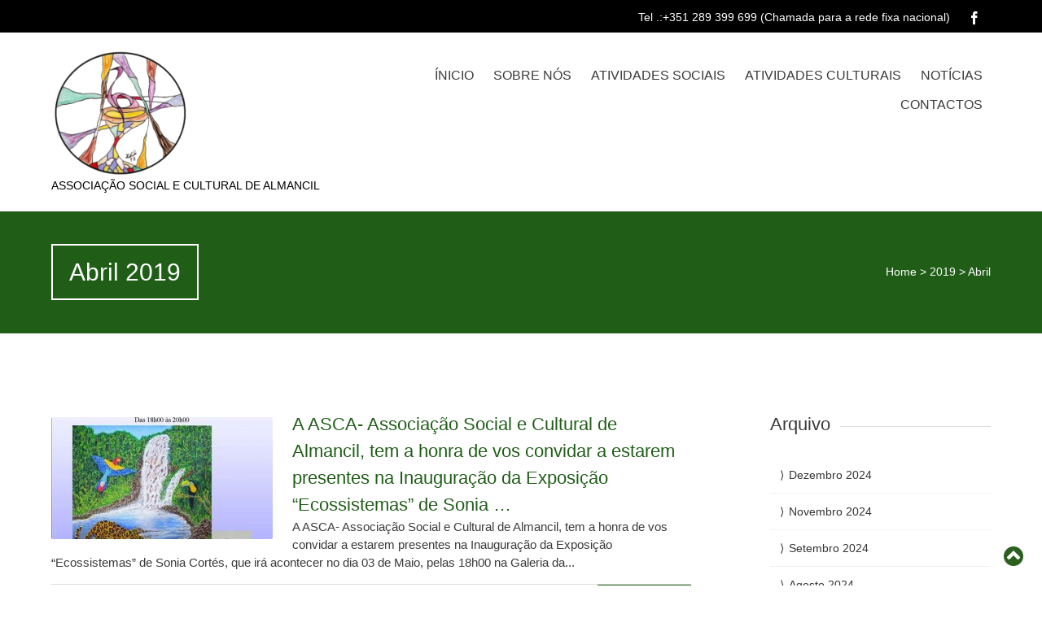

--- FILE ---
content_type: text/html; charset=UTF-8
request_url: https://asca.pt/2019/04/
body_size: 8370
content:


<!DOCTYPE html>
<html lang="pt-PT">
<head>
	
	<!--  Basic Page Needs -->
	<meta charset="UTF-8" />
	<!-- Mobile Specific Meta -->
	<meta name="viewport" content="width=device-width, initial-scale=1, maximum-scale=1">
	<title>Abril 2019 &#8211; ASCA</title>
<script>var wpgmza_google_api_status = {"message":"Engine is not google-maps","code":"ENGINE_NOT_GOOGLE_MAPS"}</script><link rel='dns-prefetch' href='//maxcdn.bootstrapcdn.com' />
<link rel='dns-prefetch' href='//s.w.org' />
<link rel="alternate" type="application/rss+xml" title="ASCA &raquo; Feed" href="https://asca.pt/feed/" />
<link rel="alternate" type="application/rss+xml" title="ASCA &raquo; Feed de comentários" href="https://asca.pt/comments/feed/" />
		<script type="text/javascript">
			window._wpemojiSettings = {"baseUrl":"https:\/\/s.w.org\/images\/core\/emoji\/11\/72x72\/","ext":".png","svgUrl":"https:\/\/s.w.org\/images\/core\/emoji\/11\/svg\/","svgExt":".svg","source":{"concatemoji":"https:\/\/asca.pt\/wp-includes\/js\/wp-emoji-release.min.js?ver=4.9.26"}};
			!function(e,a,t){var n,r,o,i=a.createElement("canvas"),p=i.getContext&&i.getContext("2d");function s(e,t){var a=String.fromCharCode;p.clearRect(0,0,i.width,i.height),p.fillText(a.apply(this,e),0,0);e=i.toDataURL();return p.clearRect(0,0,i.width,i.height),p.fillText(a.apply(this,t),0,0),e===i.toDataURL()}function c(e){var t=a.createElement("script");t.src=e,t.defer=t.type="text/javascript",a.getElementsByTagName("head")[0].appendChild(t)}for(o=Array("flag","emoji"),t.supports={everything:!0,everythingExceptFlag:!0},r=0;r<o.length;r++)t.supports[o[r]]=function(e){if(!p||!p.fillText)return!1;switch(p.textBaseline="top",p.font="600 32px Arial",e){case"flag":return s([55356,56826,55356,56819],[55356,56826,8203,55356,56819])?!1:!s([55356,57332,56128,56423,56128,56418,56128,56421,56128,56430,56128,56423,56128,56447],[55356,57332,8203,56128,56423,8203,56128,56418,8203,56128,56421,8203,56128,56430,8203,56128,56423,8203,56128,56447]);case"emoji":return!s([55358,56760,9792,65039],[55358,56760,8203,9792,65039])}return!1}(o[r]),t.supports.everything=t.supports.everything&&t.supports[o[r]],"flag"!==o[r]&&(t.supports.everythingExceptFlag=t.supports.everythingExceptFlag&&t.supports[o[r]]);t.supports.everythingExceptFlag=t.supports.everythingExceptFlag&&!t.supports.flag,t.DOMReady=!1,t.readyCallback=function(){t.DOMReady=!0},t.supports.everything||(n=function(){t.readyCallback()},a.addEventListener?(a.addEventListener("DOMContentLoaded",n,!1),e.addEventListener("load",n,!1)):(e.attachEvent("onload",n),a.attachEvent("onreadystatechange",function(){"complete"===a.readyState&&t.readyCallback()})),(n=t.source||{}).concatemoji?c(n.concatemoji):n.wpemoji&&n.twemoji&&(c(n.twemoji),c(n.wpemoji)))}(window,document,window._wpemojiSettings);
		</script>
		<style type="text/css">
img.wp-smiley,
img.emoji {
	display: inline !important;
	border: none !important;
	box-shadow: none !important;
	height: 1em !important;
	width: 1em !important;
	margin: 0 .07em !important;
	vertical-align: -0.1em !important;
	background: none !important;
	padding: 0 !important;
}
</style>
<link rel='stylesheet' id='cff-css'  href='https://asca.pt/wp-content/plugins/custom-facebook-feed/css/cff-style.css?ver=2.12.2' type='text/css' media='all' />
<link rel='stylesheet' id='sb-font-awesome-css'  href='https://maxcdn.bootstrapcdn.com/font-awesome/4.7.0/css/font-awesome.min.css?ver=4.9.26' type='text/css' media='all' />
<link rel='stylesheet' id='responsive-lightbox-swipebox-css'  href='https://asca.pt/wp-content/plugins/responsive-lightbox/assets/swipebox/css/swipebox.min.css?ver=1.6.9' type='text/css' media='all' />
<link rel='stylesheet' id='symple_shortcode_styles-css'  href='https://asca.pt/wp-content/plugins/symple-shortcodes/shortcodes/css/symple_shortcodes_styles.css?ver=4.9.26' type='text/css' media='all' />
<link rel='stylesheet' id='scroller-plugin-css'  href='https://asca.pt/wp-content/plugins/tipu-scroll-to-top/css/stt-front-styles.css?ver=4.9.26' type='text/css' media='all' />
<link rel='stylesheet' id='tz-font-awesome-css'  href='https://asca.pt/wp-content/plugins/tipu-scroll-to-top/font-awesome/css/font-awesome.min.css?ver=4.9.26' type='text/css' media='all' />
<link rel='stylesheet' id='charitaslite-style-css'  href='https://asca.pt/wp-content/themes/charitas-lite/style.css?ver=2015-04-01' type='text/css' media='all' />
<link rel='stylesheet' id='fonts-css'  href='https://asca.pt/wp-content/themes/charitas-lite/css/customicons/style.css?ver=4.9.26' type='text/css' media='all' />
<link rel='stylesheet' id='flexslider-css'  href='https://asca.pt/wp-content/themes/charitas-lite/css/flexslider.css?ver=4.9.26' type='text/css' media='all' />
<link rel='stylesheet' id='grid-css'  href='https://asca.pt/wp-content/themes/charitas-lite/css/grid.css?ver=4.9.26' type='text/css' media='all' />
<link rel='stylesheet' id='meanmenu-css'  href='https://asca.pt/wp-content/themes/charitas-lite/css/meanmenu.css?ver=4.9.26' type='text/css' media='all' />
<link rel='stylesheet' id='keyframes-css'  href='https://asca.pt/wp-content/themes/charitas-lite/css/keyframes.css?ver=4.9.26' type='text/css' media='all' />
<link rel='stylesheet' id='tmm-css'  href='https://asca.pt/wp-content/plugins/team-members/inc/css/tmm_style.min.css?ver=4.9.26' type='text/css' media='all' />
<script type='text/javascript' src='https://asca.pt/wp-includes/js/jquery/jquery.js?ver=1.12.4'></script>
<script type='text/javascript' src='https://asca.pt/wp-includes/js/jquery/jquery-migrate.min.js?ver=1.4.1'></script>
<script type='text/javascript' src='https://asca.pt/wp-content/plugins/responsive-lightbox/assets/swipebox/js/jquery.swipebox.min.js?ver=1.6.9'></script>
<script type='text/javascript'>
/* <![CDATA[ */
var rlArgs = {"script":"swipebox","selector":"lightbox","customEvents":"","activeGalleries":"1","animation":"1","hideCloseButtonOnMobile":"0","removeBarsOnMobile":"0","hideBars":"1","hideBarsDelay":"5000","videoMaxWidth":"1080","useSVG":"1","loopAtEnd":"0"};
/* ]]> */
</script>
<script type='text/javascript' src='https://asca.pt/wp-content/plugins/responsive-lightbox/js/front.js?ver=1.6.9'></script>
<link rel='https://api.w.org/' href='https://asca.pt/wp-json/' />
<link rel="EditURI" type="application/rsd+xml" title="RSD" href="https://asca.pt/xmlrpc.php?rsd" />
<link rel="wlwmanifest" type="application/wlwmanifest+xml" href="https://asca.pt/wp-includes/wlwmanifest.xml" /> 
<meta name="generator" content="WordPress 4.9.26" />
<style>.stt-icon {height: 50px;width: 50px;line-height: 50px;text-align: center;cursor: pointer;background-color: !important;border-radius: px;color: #2c601e!important;}.stt-icon:hover {background-color: !important;color: #81d742!important;}</style>				<style>
			a, a:visited { color: #205e18;}

			a:focus, a:active, a:hover { color: #0c3008; }

			.teaser-page-list, #footer-widget-area, .short-content .buttons, .buttons-download, .event-info, .teaser-page-404, .announce-body, .teaser-page, .tagcloud a, .widget ul li:hover, #searchform #searchsubmit, .nav-next a:hover, .nav-previous a:hover, .progress-percent, .progress-money, .progress-percent .arrow, .progress-money .arrow, .donate_now_bt, .toggle-content-donation, .widget-title .viewall a:hover, .flexslider-news .flex-button-red a:hover, .entry-header-comments .reply a:hover, .share-buttons, #flexslider-gallery-carousel, .menu-language-menu-container ul li a:hover, .menu-language-menu-container ul .current a, ul.nav-menu ul a:hover, .nav-menu ul ul a:hover, #toolbar .tb-list .search-items, #toolbar .tb-list .search a:hover, #toolbar .tb-list .search:hover { background:  #205e18;}

			h1,h2,h3,h4,h5,h6, .candidate .name, figure:hover .mask-square, .nav-menu .current_page_item > a, .nav-menu .current_page_ancestor > a, .nav-menu .current-menu-item > a, .nav-menu .current-menu-ancestor > a {color:  #205e18;}

			.tagcloud a:hover {color: #0c3008!important;}

			.nav-next a:hover, .nav-previous a:hover, .toggle-content-donation, .widget-title .viewall a:hover, .flexslider-news .flex-button-red a, .entry-header-comments .reply a:hover {border: 1px solid #205e18!important;}

			.flex-active {border-top: 3px solid #205e18;}

			.flex-content .flex-button a:hover {background:#205e18; }

			.latestnews-body .flex-direction-nav a {background-color: #205e18;}

			.entry-content blockquote {border-left: 3px solid #205e18;}
			#toolbar, .site-info, #flexslider-gallery-carousel .flex-active-slide, .mean-container .mean-bar, .social-widget-margin a, .social-widget-margin a:visited  {	background: ; }
			.flickr-widget-body a:hover {border: 1px solid ;}
		</style>
	<style></style></head>
<body class="archive date symple-shortcodes  symple-shortcodes-responsive">
	<div id="page">

		<!-- Toolbar -->
		<div id="toolbar">
			<div class="container_16">

				<div class="grid_16">
					
					
						 


					<ul class="tb-list">
													<li class="phone"><a href="tel:+351 289 399 699 (Chamada para a rede fixa nacional)" >Tel .:+351 289 399 699 (Chamada para a rede fixa nacional)</a></li>
						
												
						
												
						
																															<li class="share-item-icon-facebook mt"><a target="_blank" title="Facebook" href="https://www.facebook.com/ASCA-Associa%C3%A7%C3%A3o-Social-e-Cultural-de-Almancil-414157025447519/"><i class="icon-facebook"></i></a></li>
															
						
						
						
					</ul>
					<div class="clear"></div>
				</div>
			</div>
			<div class="clear"></div>
		</div>
		<!-- /#toolbar -->

		<header id="branding" class="site-header" role="banner">
			<div id="sticky_navigation">
				<div class="container_16">
					<hgroup class="fleft grid_5">
							<h1 id="site-title">
								<a href="https://asca.pt/" title="ASCA - Associação Social e Cultural de Almancil" rel="home">
																		<img src="http://asca.pt/wp-content/uploads/2015/12/asca-e1451575537748.png">
																	</a>
							</h1>
								<h2 id="site-description">Associação Social e Cultural de Almancil</h2>
					</hgroup>

					<nav role="navigation" class="site-navigation main-navigation grid_11" id="site-navigation">
						<div class="menu-main-menu-container"><ul id="menu-main-menu" class="nav-menu"><li id="menu-item-9" class="menu-item menu-item-type-post_type menu-item-object-page menu-item-home menu-item-9"><a href="https://asca.pt/">Ínicio</a></li>
<li id="menu-item-31" class="menu-item menu-item-type-custom menu-item-object-custom menu-item-has-children menu-item-31"><a href="#">Sobre Nós</a>
<ul class="sub-menu">
	<li id="menu-item-134" class="menu-item menu-item-type-post_type menu-item-object-page menu-item-134"><a href="https://asca.pt/simbologia/">SIMBOLOGIA</a></li>
	<li id="menu-item-35" class="menu-item menu-item-type-post_type menu-item-object-page menu-item-35"><a href="https://asca.pt/identificacao-da-instituicao/">Identificação da Instituição</a></li>
	<li id="menu-item-38" class="menu-item menu-item-type-post_type menu-item-object-page menu-item-38"><a href="https://asca.pt/constituicao-e-objecto-social/">Constituição e Objeto Social</a></li>
	<li id="menu-item-32" class="menu-item menu-item-type-post_type menu-item-object-page menu-item-32"><a href="https://asca.pt/estatutos/">Estatutos</a></li>
	<li id="menu-item-51" class="menu-item menu-item-type-post_type menu-item-object-page menu-item-51"><a href="https://asca.pt/corpos-sociais/">Corpos Sociais</a></li>
	<li id="menu-item-1120" class="menu-item menu-item-type-post_type menu-item-object-page menu-item-1120"><a href="https://asca.pt/documentos/">Documentos</a></li>
	<li id="menu-item-1230" class="menu-item menu-item-type-post_type menu-item-object-page menu-item-1230"><a href="https://asca.pt/organizacao/">Organização</a></li>
</ul>
</li>
<li id="menu-item-135" class="menu-item menu-item-type-custom menu-item-object-custom menu-item-has-children menu-item-135"><a href="#">Atividades Sociais</a>
<ul class="sub-menu">
	<li id="menu-item-140" class="menu-item menu-item-type-post_type menu-item-object-page menu-item-140"><a href="https://asca.pt/centro-de-dia/">Centro de Dia</a></li>
	<li id="menu-item-139" class="menu-item menu-item-type-post_type menu-item-object-page menu-item-139"><a href="https://asca.pt/estrutura-residencial-para-pessoas-idosas/">Estrutura Residencial para Pessoas Idosas</a></li>
	<li id="menu-item-138" class="menu-item menu-item-type-post_type menu-item-object-page menu-item-138"><a href="https://asca.pt/servico-de-apoio-domiciliariointegrado/">Serviço de Apoio Domiciliário/Integrado</a></li>
	<li id="menu-item-136" class="menu-item menu-item-type-post_type menu-item-object-page menu-item-136"><a href="https://asca.pt/atendimento-e-acompanhamento-social/">Atendimento e Acompanhamento Social</a></li>
	<li id="menu-item-137" class="menu-item menu-item-type-post_type menu-item-object-page menu-item-137"><a href="https://asca.pt/refeitoriocantina-social/">Refeitório/Cantina Social</a></li>
</ul>
</li>
<li id="menu-item-267" class="menu-item menu-item-type-custom menu-item-object-custom menu-item-has-children menu-item-267"><a href="#">Atividades Culturais</a>
<ul class="sub-menu">
	<li id="menu-item-268" class="menu-item menu-item-type-post_type menu-item-object-page menu-item-268"><a href="https://asca.pt/eventos-que-fizeram-historia/">Eventos que fizeram história…</a></li>
	<li id="menu-item-397" class="menu-item menu-item-type-post_type menu-item-object-page menu-item-397"><a href="https://asca.pt/galeria-de-imagens/">Galeria de Imagens</a></li>
	<li id="menu-item-276" class="menu-item menu-item-type-custom menu-item-object-custom menu-item-has-children menu-item-276"><a href="#">Publicações</a>
	<ul class="sub-menu">
		<li id="menu-item-275" class="menu-item menu-item-type-post_type menu-item-object-page menu-item-275"><a href="https://asca.pt/boletim-informativo-o-poco/">Boletim Informativo &#8220;O Poço&#8221;</a></li>
		<li id="menu-item-274" class="menu-item menu-item-type-post_type menu-item-object-page menu-item-274"><a href="https://asca.pt/livro-5-anos-de-arte-em-almancil/">5 anos de arte EM ALMANCIL</a></li>
		<li id="menu-item-273" class="menu-item menu-item-type-post_type menu-item-object-page menu-item-273"><a href="https://asca.pt/revista-comemorativa-do-10-o-aniversario/">ASCA 1992-2002</a></li>
		<li id="menu-item-272" class="menu-item menu-item-type-post_type menu-item-object-page menu-item-272"><a href="https://asca.pt/15-anos-solidarios/">15 Anos Solidários !</a></li>
		<li id="menu-item-271" class="menu-item menu-item-type-post_type menu-item-object-page menu-item-271"><a href="https://asca.pt/20-anos-de-solidariedade/">20 Anos de Solidariedade !</a></li>
		<li id="menu-item-270" class="menu-item menu-item-type-post_type menu-item-object-page menu-item-270"><a href="https://asca.pt/poetisando/">Poetisando</a></li>
		<li id="menu-item-269" class="menu-item menu-item-type-post_type menu-item-object-page menu-item-269"><a href="https://asca.pt/recolha-de-reminiscencias-da-revolucao/">Recolha de Reminiscências da Revolução</a></li>
	</ul>
</li>
</ul>
</li>
<li id="menu-item-1267" class="menu-item menu-item-type-post_type menu-item-object-page current_page_parent menu-item-1267"><a href="https://asca.pt/noticias-2/">Notícias</a></li>
<li id="menu-item-53" class="menu-item menu-item-type-post_type menu-item-object-page menu-item-53"><a href="https://asca.pt/contactos/">Contactos</a></li>
</ul></div>					</nav>
					
					<!-- Mobile navigation -->
					
					<div class="grid_16 mob-nav"></div>

					<!-- .site-navigation .main-navigation -->
					<div class="clear"></div>
				</div>
			</div>
		</header>
		<!-- #masthead .site-header --><div class="item teaser-page-list">
	<div class="container_16">
		<aside class="grid_10">
			<header class="page-header"><h1 class="page-title"> Abril 2019</h1><div class="left-corner"></div></header>		</aside>
					<div class="grid_6">
				<div id="rootline">
					<a href="https://asca.pt/">Home</a> > <a href="https://asca.pt/2019/">2019</a> > <span class="current">Abril</span>	
				</div>
			</div>
				<div class="clear"></div>
	</div>
</div>

<div id="main" class="site-main container_16">
	<div class="inner">
		<div id="primary" class="grid_11 suffix_1">
			
										<article id="post-1102" class="list post-1102 post type-post status-publish format-standard has-post-thumbnail hentry category-destaque">
		<div class="short-content">
			
							<figure>
				<a title="A ASCA- Associação Social e Cultural de Almancil, tem a honra de vos convidar a estarem presentes na Inauguração da Exposição “Ecossistemas” de Sonia &#8230;" href="https://asca.pt/a-asca-associacao-social-e-cultural-de-almancil-tem-a-honra-de-vos-convidar-a-estarem-presentes-na-inauguracao-da-exposicao-ecossistemas-de-sonia/">
					<img width="272" height="150" src="https://asca.pt/wp-content/uploads/2019/04/58755190_1087213964808485_6507246989585940480_o-272x150.jpg" class="attachment-charitas-lite-small-thumb size-charitas-lite-small-thumb wp-post-image" alt="" srcset="https://asca.pt/wp-content/uploads/2019/04/58755190_1087213964808485_6507246989585940480_o-272x150.jpg 272w, https://asca.pt/wp-content/uploads/2019/04/58755190_1087213964808485_6507246989585940480_o-500x277.jpg 500w" sizes="(max-width: 272px) 100vw, 272px" />					<div class="mask radius">
						<div class="mask-square"><i class="icon-link"></i></div>
					</div>
				</a>
				</figure> 
						
			<h1 class="entry-header">
				<a title="A ASCA- Associação Social e Cultural de Almancil, tem a honra de vos convidar a estarem presentes na Inauguração da Exposição “Ecossistemas” de Sonia &#8230;" href="https://asca.pt/a-asca-associacao-social-e-cultural-de-almancil-tem-a-honra-de-vos-convidar-a-estarem-presentes-na-inauguracao-da-exposicao-ecossistemas-de-sonia/">A ASCA- Associação Social e Cultural de Almancil, tem a honra de vos convidar a estarem presentes na Inauguração da Exposição “Ecossistemas” de Sonia &#8230;</a>
			</h1>
			<div class="short-description">
				<p> A ASCA- Associação Social e Cultural de Almancil, tem a honra de vos convidar a estarem presentes na Inauguração da Exposição “Ecossistemas” de Sonia Cortés, que irá acontecer no dia 03 de Maio, pelas 18h00 na Galeria da...</p>							</div>

			

			<div class="entry-meta">
				<!-- Date -->
									<time datetime="2019-04-30T00:06:19+00:00">
						<a class="buttons time fleft" href="https://asca.pt/a-asca-associacao-social-e-cultural-de-almancil-tem-a-honra-de-vos-convidar-a-estarem-presentes-na-inauguracao-da-exposicao-ecossistemas-de-sonia/"><i class="icon-calendar"></i> 30 Abril, 2019 em 0:06</a>
					</time>
				
				<!-- Author -->
									<a class="buttons author fleft" href="https://asca.pt/author/asca/"><i class="icon-user"></i> Asca</a> 
								
				<a class="buttons fright" href="https://asca.pt/a-asca-associacao-social-e-cultural-de-almancil-tem-a-honra-de-vos-convidar-a-estarem-presentes-na-inauguracao-da-exposicao-ecossistemas-de-sonia/" title="Leia mais">Leia mais</a>
			</div>
			<div class="clear"></div>

		</div>
		<div class="clear"></div>
	</article>
											<article id="post-1100" class="list post-1100 post type-post status-publish format-standard has-post-thumbnail hentry category-destaque">
		<div class="short-content">
			
							<figure>
				<a title="Início dos preparativos da Festa da Páscoa na nossa Instituição. 
Trabalhos realizados pela manhã com os All Saints Anglican Church (ovos de papel pin&#8230;" href="https://asca.pt/inicio-dos-preparativos-da-festa-da-pascoa-na-nossa-instituicao-trabalhos-realizados-pela-manha-com-os-all-saints-anglican-church-ovos-de-papel-pin/">
					<img width="272" height="150" src="https://asca.pt/wp-content/uploads/2019/04/57750955_1080503985479483_5963671741011066880_n-272x150.jpg" class="attachment-charitas-lite-small-thumb size-charitas-lite-small-thumb wp-post-image" alt="" srcset="https://asca.pt/wp-content/uploads/2019/04/57750955_1080503985479483_5963671741011066880_n-272x150.jpg 272w, https://asca.pt/wp-content/uploads/2019/04/57750955_1080503985479483_5963671741011066880_n-500x277.jpg 500w" sizes="(max-width: 272px) 100vw, 272px" />					<div class="mask radius">
						<div class="mask-square"><i class="icon-link"></i></div>
					</div>
				</a>
				</figure> 
						
			<h1 class="entry-header">
				<a title="Início dos preparativos da Festa da Páscoa na nossa Instituição. 
Trabalhos realizados pela manhã com os All Saints Anglican Church (ovos de papel pin&#8230;" href="https://asca.pt/inicio-dos-preparativos-da-festa-da-pascoa-na-nossa-instituicao-trabalhos-realizados-pela-manha-com-os-all-saints-anglican-church-ovos-de-papel-pin/">Início dos preparativos da Festa da Páscoa na nossa Instituição. 
Trabalhos realizados pela manhã com os All Saints Anglican Church (ovos de papel pin&#8230;</a>
			</h1>
			<div class="short-description">
				<p> Início dos preparativos da Festa da Páscoa na nossa Instituição. Trabalhos realizados pela manhã com os All Saints Anglican Church (ovos de papel pintados, recortados e decorados pelos utentes com uns chocolatinhos para adoçar). Confeção do Folar da...</p>							</div>

			

			<div class="entry-meta">
				<!-- Date -->
									<time datetime="2019-04-19T21:32:15+00:00">
						<a class="buttons time fleft" href="https://asca.pt/inicio-dos-preparativos-da-festa-da-pascoa-na-nossa-instituicao-trabalhos-realizados-pela-manha-com-os-all-saints-anglican-church-ovos-de-papel-pin/"><i class="icon-calendar"></i> 19 Abril, 2019 em 21:32</a>
					</time>
				
				<!-- Author -->
									<a class="buttons author fleft" href="https://asca.pt/author/asca/"><i class="icon-user"></i> Asca</a> 
								
				<a class="buttons fright" href="https://asca.pt/inicio-dos-preparativos-da-festa-da-pascoa-na-nossa-instituicao-trabalhos-realizados-pela-manha-com-os-all-saints-anglican-church-ovos-de-papel-pin/" title="Leia mais">Leia mais</a>
			</div>
			<div class="clear"></div>

		</div>
		<div class="clear"></div>
	</article>
											<article id="post-1098" class="list post-1098 post type-post status-publish format-standard has-post-thumbnail hentry category-destaque">
		<div class="short-content">
			
							<figure>
				<a title="Feliz Páscoa a Todos!!!
&#8220;Jesus Cristo foi o homem que uniu contrastes.
Morreu na Cruz perdoando a humanidade,
Saboreou a glória do anonimato,
Surpreen&#8230;" href="https://asca.pt/feliz-pascoa-a-todosjesus-cristo-foi-o-homem-que-uniu-contrastes-morreu-na-cruz-perdoando-a-humanidadesaboreou-a-gloria-do-anonimatosurpreen/">
					<img width="272" height="150" src="https://asca.pt/wp-content/uploads/2019/04/57195205_1080546118808603_8264449639458013184_n-272x150.jpg" class="attachment-charitas-lite-small-thumb size-charitas-lite-small-thumb wp-post-image" alt="" />					<div class="mask radius">
						<div class="mask-square"><i class="icon-link"></i></div>
					</div>
				</a>
				</figure> 
						
			<h1 class="entry-header">
				<a title="Feliz Páscoa a Todos!!!
&#8220;Jesus Cristo foi o homem que uniu contrastes.
Morreu na Cruz perdoando a humanidade,
Saboreou a glória do anonimato,
Surpreen&#8230;" href="https://asca.pt/feliz-pascoa-a-todosjesus-cristo-foi-o-homem-que-uniu-contrastes-morreu-na-cruz-perdoando-a-humanidadesaboreou-a-gloria-do-anonimatosurpreen/">Feliz Páscoa a Todos!!!
&#8220;Jesus Cristo foi o homem que uniu contrastes.
Morreu na Cruz perdoando a humanidade,
Saboreou a glória do anonimato,
Surpreen&#8230;</a>
			</h1>
			<div class="short-description">
				<p> Feliz Páscoa a Todos!!! &#8220;Jesus Cristo foi o homem que uniu contrastes. Morreu na Cruz perdoando a humanidade, Saboreou a glória do anonimato, Surpreendeu a todos com seus atos.&#8221; Paloma Andrade Pinheiro 2019-04-18 16:49:42  Ler no Facebook</p>							</div>

			

			<div class="entry-meta">
				<!-- Date -->
									<time datetime="2019-04-18T21:30:33+00:00">
						<a class="buttons time fleft" href="https://asca.pt/feliz-pascoa-a-todosjesus-cristo-foi-o-homem-que-uniu-contrastes-morreu-na-cruz-perdoando-a-humanidadesaboreou-a-gloria-do-anonimatosurpreen/"><i class="icon-calendar"></i> 18 Abril, 2019 em 21:30</a>
					</time>
				
				<!-- Author -->
									<a class="buttons author fleft" href="https://asca.pt/author/asca/"><i class="icon-user"></i> Asca</a> 
								
				<a class="buttons fright" href="https://asca.pt/feliz-pascoa-a-todosjesus-cristo-foi-o-homem-que-uniu-contrastes-morreu-na-cruz-perdoando-a-humanidadesaboreou-a-gloria-do-anonimatosurpreen/" title="Leia mais">Leia mais</a>
			</div>
			<div class="clear"></div>

		</div>
		<div class="clear"></div>
	</article>
											<article id="post-1096" class="list post-1096 post type-post status-publish format-standard has-post-thumbnail hentry category-destaque">
		<div class="short-content">
			
							<figure>
				<a title="No dia 11 de Abril 2019 fomos ao Baile da Pinha a convite da Associação Social e Cultural da Tor, foi uma tarde muito animada e divertida, não ganhámo&#8230;" href="https://asca.pt/no-dia-11-de-abril-2019-fomos-ao-baile-da-pinha-a-convite-da-associacao-social-e-cultural-da-tor-foi-uma-tarde-muito-animada-e-divertida-nao-ganhamo/">
					<img width="272" height="150" src="https://asca.pt/wp-content/uploads/2019/04/57154190_1076372985892583_1468849935871901696_n-272x150.jpg" class="attachment-charitas-lite-small-thumb size-charitas-lite-small-thumb wp-post-image" alt="" srcset="https://asca.pt/wp-content/uploads/2019/04/57154190_1076372985892583_1468849935871901696_n-272x150.jpg 272w, https://asca.pt/wp-content/uploads/2019/04/57154190_1076372985892583_1468849935871901696_n-500x277.jpg 500w" sizes="(max-width: 272px) 100vw, 272px" />					<div class="mask radius">
						<div class="mask-square"><i class="icon-link"></i></div>
					</div>
				</a>
				</figure> 
						
			<h1 class="entry-header">
				<a title="No dia 11 de Abril 2019 fomos ao Baile da Pinha a convite da Associação Social e Cultural da Tor, foi uma tarde muito animada e divertida, não ganhámo&#8230;" href="https://asca.pt/no-dia-11-de-abril-2019-fomos-ao-baile-da-pinha-a-convite-da-associacao-social-e-cultural-da-tor-foi-uma-tarde-muito-animada-e-divertida-nao-ganhamo/">No dia 11 de Abril 2019 fomos ao Baile da Pinha a convite da Associação Social e Cultural da Tor, foi uma tarde muito animada e divertida, não ganhámo&#8230;</a>
			</h1>
			<div class="short-description">
				<p> No dia 11 de Abril 2019 fomos ao Baile da Pinha a convite da Associação Social e Cultural da Tor, foi uma tarde muito animada e divertida, não ganhámos a pinha este ano mas participámos e isso é...</p>							</div>

			

			<div class="entry-meta">
				<!-- Date -->
									<time datetime="2019-04-12T21:09:45+00:00">
						<a class="buttons time fleft" href="https://asca.pt/no-dia-11-de-abril-2019-fomos-ao-baile-da-pinha-a-convite-da-associacao-social-e-cultural-da-tor-foi-uma-tarde-muito-animada-e-divertida-nao-ganhamo/"><i class="icon-calendar"></i> 12 Abril, 2019 em 21:09</a>
					</time>
				
				<!-- Author -->
									<a class="buttons author fleft" href="https://asca.pt/author/asca/"><i class="icon-user"></i> Asca</a> 
								
				<a class="buttons fright" href="https://asca.pt/no-dia-11-de-abril-2019-fomos-ao-baile-da-pinha-a-convite-da-associacao-social-e-cultural-da-tor-foi-uma-tarde-muito-animada-e-divertida-nao-ganhamo/" title="Leia mais">Leia mais</a>
			</div>
			<div class="clear"></div>

		</div>
		<div class="clear"></div>
	</article>
											<article id="post-1094" class="list post-1094 post type-post status-publish format-standard has-post-thumbnail hentry category-destaque">
		<div class="short-content">
			
							<figure>
				<a title="1ª Torta de Almancil a metros! 
&#8220;Quando o Homem quer, a obra aparece!&#8221;
Queremos Agradecer a Todos os Intervenientes a vossa Participação e toda a Entr&#8230;" href="https://asca.pt/1a-torta-de-almancil-a-metros-quando-o-homem-quer-a-obra-aparecequeremos-agradecer-a-todos-os-intervenientes-a-vossa-participacao-e-toda-a-entr/">
					<img width="272" height="150" src="https://asca.pt/wp-content/uploads/2019/04/56539128_1073841482812400_7381033261046169600_n-272x150.jpg" class="attachment-charitas-lite-small-thumb size-charitas-lite-small-thumb wp-post-image" alt="" srcset="https://asca.pt/wp-content/uploads/2019/04/56539128_1073841482812400_7381033261046169600_n-272x150.jpg 272w, https://asca.pt/wp-content/uploads/2019/04/56539128_1073841482812400_7381033261046169600_n-500x277.jpg 500w" sizes="(max-width: 272px) 100vw, 272px" />					<div class="mask radius">
						<div class="mask-square"><i class="icon-link"></i></div>
					</div>
				</a>
				</figure> 
						
			<h1 class="entry-header">
				<a title="1ª Torta de Almancil a metros! 
&#8220;Quando o Homem quer, a obra aparece!&#8221;
Queremos Agradecer a Todos os Intervenientes a vossa Participação e toda a Entr&#8230;" href="https://asca.pt/1a-torta-de-almancil-a-metros-quando-o-homem-quer-a-obra-aparecequeremos-agradecer-a-todos-os-intervenientes-a-vossa-participacao-e-toda-a-entr/">1ª Torta de Almancil a metros! 
&#8220;Quando o Homem quer, a obra aparece!&#8221;
Queremos Agradecer a Todos os Intervenientes a vossa Participação e toda a Entr&#8230;</a>
			</h1>
			<div class="short-description">
				<p> 1ª Torta de Almancil a metros! &#8220;Quando o Homem quer, a obra aparece!&#8221; Queremos Agradecer a Todos os Intervenientes a vossa Participação e toda a Entreajuda. Juntos somos um Sucesso!&#x2b50;&#xfe0f; 2019-04-08 10:23:07  Ler no Facebook</p>							</div>

			

			<div class="entry-meta">
				<!-- Date -->
									<time datetime="2019-04-09T20:20:40+00:00">
						<a class="buttons time fleft" href="https://asca.pt/1a-torta-de-almancil-a-metros-quando-o-homem-quer-a-obra-aparecequeremos-agradecer-a-todos-os-intervenientes-a-vossa-participacao-e-toda-a-entr/"><i class="icon-calendar"></i> 9 Abril, 2019 em 20:20</a>
					</time>
				
				<!-- Author -->
									<a class="buttons author fleft" href="https://asca.pt/author/asca/"><i class="icon-user"></i> Asca</a> 
								
				<a class="buttons fright" href="https://asca.pt/1a-torta-de-almancil-a-metros-quando-o-homem-quer-a-obra-aparecequeremos-agradecer-a-todos-os-intervenientes-a-vossa-participacao-e-toda-a-entr/" title="Leia mais">Leia mais</a>
			</div>
			<div class="clear"></div>

		</div>
		<div class="clear"></div>
	</article>
											<article id="post-1092" class="list post-1092 post type-post status-publish format-standard has-post-thumbnail hentry category-destaque">
		<div class="short-content">
			
							<figure>
				<a title="ASCA &#8211; 1º Torta de Almancil a metros!
Já cá estamos à sua espera. Esperamos por si." href="https://asca.pt/asca-1o-torta-de-almancil-a-metrosja-ca-estamos-a-sua-espera-esperamos-por-si/">
					<img width="272" height="150" src="https://asca.pt/wp-content/uploads/2019/04/56242630_1072795269583688_1484555441567432704_n-272x150.jpg" class="attachment-charitas-lite-small-thumb size-charitas-lite-small-thumb wp-post-image" alt="" srcset="https://asca.pt/wp-content/uploads/2019/04/56242630_1072795269583688_1484555441567432704_n-272x150.jpg 272w, https://asca.pt/wp-content/uploads/2019/04/56242630_1072795269583688_1484555441567432704_n-500x277.jpg 500w" sizes="(max-width: 272px) 100vw, 272px" />					<div class="mask radius">
						<div class="mask-square"><i class="icon-link"></i></div>
					</div>
				</a>
				</figure> 
						
			<h1 class="entry-header">
				<a title="ASCA &#8211; 1º Torta de Almancil a metros!
Já cá estamos à sua espera. Esperamos por si." href="https://asca.pt/asca-1o-torta-de-almancil-a-metrosja-ca-estamos-a-sua-espera-esperamos-por-si/">ASCA &#8211; 1º Torta de Almancil a metros!
Já cá estamos à sua espera. Esperamos por si.</a>
			</h1>
			<div class="short-description">
				<p> ASCA &#8211; 1º Torta de Almancil a metros! Já cá estamos à sua espera. Esperamos por si.&#x1f601; 2019-04-06 14:47:33  Ler no Facebook</p>							</div>

			

			<div class="entry-meta">
				<!-- Date -->
									<time datetime="2019-04-07T20:01:48+00:00">
						<a class="buttons time fleft" href="https://asca.pt/asca-1o-torta-de-almancil-a-metrosja-ca-estamos-a-sua-espera-esperamos-por-si/"><i class="icon-calendar"></i> 7 Abril, 2019 em 20:01</a>
					</time>
				
				<!-- Author -->
									<a class="buttons author fleft" href="https://asca.pt/author/asca/"><i class="icon-user"></i> Asca</a> 
								
				<a class="buttons fright" href="https://asca.pt/asca-1o-torta-de-almancil-a-metrosja-ca-estamos-a-sua-espera-esperamos-por-si/" title="Leia mais">Leia mais</a>
			</div>
			<div class="clear"></div>

		</div>
		<div class="clear"></div>
	</article>
											<article id="post-1090" class="list post-1090 post type-post status-publish format-standard has-post-thumbnail hentry category-destaque">
		<div class="short-content">
			
							<figure>
				<a title="All Saint&#8217;s Anglican Church sempre a surpreender-nos!!! O nosso muito obrigado pelo trabalho desenvolvido em mais uma atividade com os nossos idosos. &#8230;" href="https://asca.pt/all-saints-anglican-church-sempre-a-surpreender-nos-o-nosso-muito-obrigado-pelo-trabalho-desenvolvido-em-mais-uma-atividade-com-os-nossos-idosos/">
					<img width="272" height="150" src="https://asca.pt/wp-content/uploads/2019/04/56652829_1071462376383644_653793867555930112_n-272x150.jpg" class="attachment-charitas-lite-small-thumb size-charitas-lite-small-thumb wp-post-image" alt="" />					<div class="mask radius">
						<div class="mask-square"><i class="icon-link"></i></div>
					</div>
				</a>
				</figure> 
						
			<h1 class="entry-header">
				<a title="All Saint&#8217;s Anglican Church sempre a surpreender-nos!!! O nosso muito obrigado pelo trabalho desenvolvido em mais uma atividade com os nossos idosos. &#8230;" href="https://asca.pt/all-saints-anglican-church-sempre-a-surpreender-nos-o-nosso-muito-obrigado-pelo-trabalho-desenvolvido-em-mais-uma-atividade-com-os-nossos-idosos/">All Saint&#8217;s Anglican Church sempre a surpreender-nos!!! O nosso muito obrigado pelo trabalho desenvolvido em mais uma atividade com os nossos idosos. &#8230;</a>
			</h1>
			<div class="short-description">
				<p> All Saint&#8217;s Anglican Church sempre a surpreender-nos!!! O nosso muito obrigado pelo trabalho desenvolvido em mais uma atividade com os nossos idosos. &#8220;Voa alto para o céu onde está a tua flor.&#8221; Dulce 2019-04-04 11:29:21  Ler no...</p>							</div>

			

			<div class="entry-meta">
				<!-- Date -->
									<time datetime="2019-04-05T19:16:20+00:00">
						<a class="buttons time fleft" href="https://asca.pt/all-saints-anglican-church-sempre-a-surpreender-nos-o-nosso-muito-obrigado-pelo-trabalho-desenvolvido-em-mais-uma-atividade-com-os-nossos-idosos/"><i class="icon-calendar"></i> 5 Abril, 2019 em 19:16</a>
					</time>
				
				<!-- Author -->
									<a class="buttons author fleft" href="https://asca.pt/author/asca/"><i class="icon-user"></i> Asca</a> 
								
				<a class="buttons fright" href="https://asca.pt/all-saints-anglican-church-sempre-a-surpreender-nos-o-nosso-muito-obrigado-pelo-trabalho-desenvolvido-em-mais-uma-atividade-com-os-nossos-idosos/" title="Leia mais">Leia mais</a>
			</div>
			<div class="clear"></div>

		</div>
		<div class="clear"></div>
	</article>
											<article id="post-1088" class="list post-1088 post type-post status-publish format-standard has-post-thumbnail hentry category-destaque">
		<div class="short-content">
			
							<figure>
				<a title="No Domingo, 31 de Março 2019, aconteceu um almoço de confraternização do grupo All Saints Anglican Church Algarve, que muito colabora com a nossa Asso&#8230;" href="https://asca.pt/no-domingo-31-de-marco-2019-aconteceu-um-almoco-de-confraternizacao-do-grupo-all-saints-anglican-church-algarve-que-muito-colabora-com-a-nossa-asso/">
					<img width="272" height="150" src="https://asca.pt/wp-content/uploads/2019/04/55943886_1069693666560515_1854889752579276800_n-272x150.jpg" class="attachment-charitas-lite-small-thumb size-charitas-lite-small-thumb wp-post-image" alt="" srcset="https://asca.pt/wp-content/uploads/2019/04/55943886_1069693666560515_1854889752579276800_n-272x150.jpg 272w, https://asca.pt/wp-content/uploads/2019/04/55943886_1069693666560515_1854889752579276800_n-500x277.jpg 500w" sizes="(max-width: 272px) 100vw, 272px" />					<div class="mask radius">
						<div class="mask-square"><i class="icon-link"></i></div>
					</div>
				</a>
				</figure> 
						
			<h1 class="entry-header">
				<a title="No Domingo, 31 de Março 2019, aconteceu um almoço de confraternização do grupo All Saints Anglican Church Algarve, que muito colabora com a nossa Asso&#8230;" href="https://asca.pt/no-domingo-31-de-marco-2019-aconteceu-um-almoco-de-confraternizacao-do-grupo-all-saints-anglican-church-algarve-que-muito-colabora-com-a-nossa-asso/">No Domingo, 31 de Março 2019, aconteceu um almoço de confraternização do grupo All Saints Anglican Church Algarve, que muito colabora com a nossa Asso&#8230;</a>
			</h1>
			<div class="short-description">
				<p> No Domingo, 31 de Março 2019, aconteceu um almoço de confraternização do grupo All Saints Anglican Church Algarve, que muito colabora com a nossa Associação. Neste evento tivemos a presença, o profissionalismo e o voluntariado de 5 grandes...</p>							</div>

			

			<div class="entry-meta">
				<!-- Date -->
									<time datetime="2019-04-03T19:04:26+00:00">
						<a class="buttons time fleft" href="https://asca.pt/no-domingo-31-de-marco-2019-aconteceu-um-almoco-de-confraternizacao-do-grupo-all-saints-anglican-church-algarve-que-muito-colabora-com-a-nossa-asso/"><i class="icon-calendar"></i> 3 Abril, 2019 em 19:04</a>
					</time>
				
				<!-- Author -->
									<a class="buttons author fleft" href="https://asca.pt/author/asca/"><i class="icon-user"></i> Asca</a> 
								
				<a class="buttons fright" href="https://asca.pt/no-domingo-31-de-marco-2019-aconteceu-um-almoco-de-confraternizacao-do-grupo-all-saints-anglican-church-algarve-que-muito-colabora-com-a-nossa-asso/" title="Leia mais">Leia mais</a>
			</div>
			<div class="clear"></div>

		</div>
		<div class="clear"></div>
	</article>
											<article id="post-1086" class="list post-1086 post type-post status-publish format-standard has-post-thumbnail hentry category-destaque">
		<div class="short-content">
			
							<figure>
				<a title="" href="https://asca.pt/1086-2/">
					<img width="272" height="150" src="https://asca.pt/wp-content/uploads/2019/04/55557101_1068077233388825_1266470875020918784_o-272x150.jpg" class="attachment-charitas-lite-small-thumb size-charitas-lite-small-thumb wp-post-image" alt="" srcset="https://asca.pt/wp-content/uploads/2019/04/55557101_1068077233388825_1266470875020918784_o-272x150.jpg 272w, https://asca.pt/wp-content/uploads/2019/04/55557101_1068077233388825_1266470875020918784_o-500x277.jpg 500w" sizes="(max-width: 272px) 100vw, 272px" />					<div class="mask radius">
						<div class="mask-square"><i class="icon-link"></i></div>
					</div>
				</a>
				</figure> 
						
			<h1 class="entry-header">
				<a title="" href="https://asca.pt/1086-2/"></a>
			</h1>
			<div class="short-description">
				<p> 2019-03-29 15:38:37  Ler no Facebook</p>							</div>

			

			<div class="entry-meta">
				<!-- Date -->
									<time datetime="2019-04-01T17:54:42+00:00">
						<a class="buttons time fleft" href="https://asca.pt/1086-2/"><i class="icon-calendar"></i> 1 Abril, 2019 em 17:54</a>
					</time>
				
				<!-- Author -->
									<a class="buttons author fleft" href="https://asca.pt/author/asca/"><i class="icon-user"></i> Asca</a> 
								
				<a class="buttons fright" href="https://asca.pt/1086-2/" title="Leia mais">Leia mais</a>
			</div>
			<div class="clear"></div>

		</div>
		<div class="clear"></div>
	</article>
					
									</div>
		
<div id="secondary" class="grid_4 widget-area" role="complementary">
	<aside id="archives-2" class="widget widget_archive"><div class="widget-title"><h3>Arquivo</h3><div class="clear"></div></div>		<ul>
			<li><a href='https://asca.pt/2024/12/'>Dezembro 2024</a></li>
	<li><a href='https://asca.pt/2024/11/'>Novembro 2024</a></li>
	<li><a href='https://asca.pt/2024/09/'>Setembro 2024</a></li>
	<li><a href='https://asca.pt/2024/08/'>Agosto 2024</a></li>
	<li><a href='https://asca.pt/2024/03/'>Março 2024</a></li>
	<li><a href='https://asca.pt/2022/11/'>Novembro 2022</a></li>
	<li><a href='https://asca.pt/2022/04/'>Abril 2022</a></li>
	<li><a href='https://asca.pt/2022/02/'>Fevereiro 2022</a></li>
	<li><a href='https://asca.pt/2021/07/'>Julho 2021</a></li>
	<li><a href='https://asca.pt/2021/06/'>Junho 2021</a></li>
	<li><a href='https://asca.pt/2020/12/'>Dezembro 2020</a></li>
	<li><a href='https://asca.pt/2020/10/'>Outubro 2020</a></li>
	<li><a href='https://asca.pt/2019/09/'>Setembro 2019</a></li>
	<li><a href='https://asca.pt/2019/08/'>Agosto 2019</a></li>
	<li><a href='https://asca.pt/2019/07/'>Julho 2019</a></li>
	<li><a href='https://asca.pt/2019/06/'>Junho 2019</a></li>
	<li><a href='https://asca.pt/2019/05/'>Maio 2019</a></li>
	<li><a href='https://asca.pt/2019/04/'>Abril 2019</a></li>
	<li><a href='https://asca.pt/2019/03/'>Março 2019</a></li>
	<li><a href='https://asca.pt/2019/02/'>Fevereiro 2019</a></li>
	<li><a href='https://asca.pt/2019/01/'>Janeiro 2019</a></li>
	<li><a href='https://asca.pt/2018/12/'>Dezembro 2018</a></li>
	<li><a href='https://asca.pt/2018/11/'>Novembro 2018</a></li>
	<li><a href='https://asca.pt/2018/10/'>Outubro 2018</a></li>
	<li><a href='https://asca.pt/2018/09/'>Setembro 2018</a></li>
		</ul>
		</aside></div>		<div class="clear"></div>
	</div>
</div>
	
	<div id="footer-widget-area">
		
	<!-- Footer -->
		<footer id="colophon" class="site-footer" role="contentinfo">
			
			<div id="tertiary" class="sidebar-container" role="complementary">
				
			</div>

			<!-- Site Info -->
			<div class="site-info">
				<div class="container_16">
					
					<!-- CopyRight -->
					<div class="grid_8">
						<p class="copy">
							Copyright © 2023. ASCA Todos os direitos reservados.						</p>
					</div>
					
					<!-- Design By -->
					<div class="grid_8">
						
					</div>

					<div class="clear"></div>
				</div>
			</div><!-- .site-info -->
		</footer><!-- #colophon .site-footer -->

	</div>
	<!-- /#page -->
	<!-- Custom Facebook Feed JS -->
<script type="text/javascript">
var cfflinkhashtags = "true";
</script>

<div id="tipu_wrapper"> <span id="stt_container"><i class="stt-icon fa fa-2x fa-chevron-circle-up "></i></span> </div>
<script type='text/javascript' src='https://asca.pt/wp-content/plugins/custom-facebook-feed/js/cff-scripts.js?ver=2.12.2'></script>
<script type='text/javascript' src='https://asca.pt/wp-content/plugins/tipu-scroll-to-top/js/scroll-to-top-sripts.js?ver=4.9.26'></script>
<script type='text/javascript' src='https://asca.pt/wp-content/themes/charitas-lite/js/base.js?ver=4.9.26'></script>
<script type='text/javascript' src='https://asca.pt/wp-content/plugins/symple-shortcodes/shortcodes/js/flexslider.js?ver=2.2.0'></script>
<script type='text/javascript' src='https://asca.pt/wp-content/themes/charitas-lite/js/jquery.meanmenu.js?ver=4.9.26'></script>
<script type='text/javascript' src='https://asca.pt/wp-content/themes/charitas-lite/js/jquery.fitvids.js?ver=4.9.26'></script>
<script type='text/javascript' src='https://asca.pt/wp-includes/js/wp-embed.min.js?ver=4.9.26'></script>
</body>
</html>

--- FILE ---
content_type: text/css
request_url: https://asca.pt/wp-content/plugins/tipu-scroll-to-top/css/stt-front-styles.css?ver=4.9.26
body_size: 68
content:
#tipu_wrapper {
	margin: 10px;
	max-width: 180px;
	max-height: 175px;
	position: fixed;
	bottom: 0%;
	right: 0%;
	z-index: 99999;
	display: block;
}
#smoothup {
	display: none;
}
